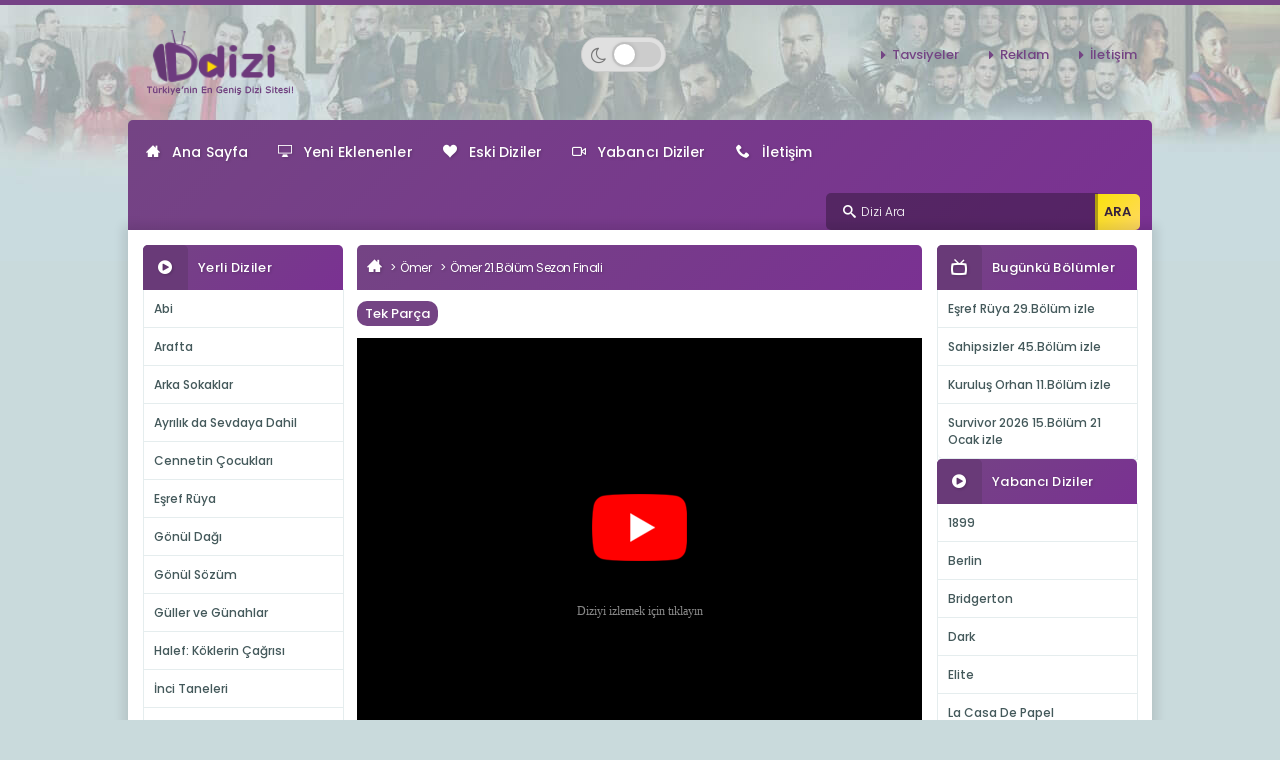

--- FILE ---
content_type: text/html; charset=UTF-8
request_url: https://www.ddizi.im/izle/81543/omer-21-bolum-izle-sezon-finali-hd2.htm
body_size: 8224
content:
<!DOCTYPE html>
<html lang="tr">
<head>
<meta charset="utf-8">
<meta http-equiv="x-ua-compatible" content="ie=edge">
<title>Ömer 21.Bölüm izle Full Tek Parça Sezon Finali | Ddizi</title>
<meta name="DESCRIPTION" CONTENT="Ömer 21.Bölüm izle Full Sezon Finali 12 Haziran 2023 tarihli star tv dizisi tek parça ve hd olarak reklamsız ve kaliteli Ömer son bölüm izle meniz için sitemizde." />
<meta property="og:title" content="Ömer 21.Bölüm izle Full Tek Parça Sezon Finali | Ddizi" />
<meta property="og:description" content="Ömer 21.Bölüm izle Full Sezon Finali 12 Haziran 2023 tarihli star tv dizisi tek parça ve hd olarak reklamsız ve kaliteli Ömer son bölüm izle meniz için sitemizde." />
<meta property="og:image" content="https://www.ddizi.im/diziresimleri/omerkapak-min.jpg" />
<meta property="og:url" content="http://www.ddizi.im/izle/81543/omer-21-bolum-izle-sezon-finali-hd2.htm" />
<meta property="og:type" content="video.tv_show" />
<meta property="og:video" content="https://www.ddizi.im/player/telif/index.php?id=https://www.youtube.com/watch?v=ERAQOAaexZ0" />
<meta property="og:video:width" content="550" />
<meta property="og:video:height" content="400" />
<meta name="twitter:card" content="summary" />
<meta name="twitter:title" content="Ömer 21.Bölüm izle Full Tek Parça Sezon Finali | Ddizi" />
<meta name="twitter:description" content="Ömer 21.Bölüm izle Full Sezon Finali 12 Haziran 2023 tarihli star tv dizisi tek parça ve hd olarak reklamsız ve kaliteli Ömer son bölüm izle meniz için sitemizde." />
<meta name="twitter:image" content="https://www.ddizi.im/diziresimleri/omerkapak-min.jpg" />
<link rel="canonical" href="https://www.ddizi.im/izle/81543/omer-21-bolum-izle-sezon-finali-hd2.htm" />
<link rel="alternate" type="application/rss+xml" title="Ddizi dizi izle, dizi beslemesi" href="https://www.ddizi.im/feed" />
<link rel="Shortcut Icon" type="image/x-icon" href="/favicon.ico" />
<meta http-equiv="Content-Language" content="tr" />
<meta name="google" content="notranslate" />
<meta name="HandheldFriendly" content="True">
<meta name="MobileOptimized" content="320">
<meta http-equiv="cleartype" content="on">
<meta name="mobile-web-app-capable" content="yes">
<meta name="apple-mobile-web-app-capable" content="yes">
<meta name="apple-mobile-web-app-title" content="">
<meta name="viewport" content="width=device-width, initial-scale=1, minimum-scale=1">
<link rel="dns-prefetch" href="//fonts.googleapis.com" />
<link rel="dns-prefetch" href="//ajax.googleapis.com" />
<link rel="dns-prefetch" href="//www.googletagmanager.com" />
<link rel="dns-prefetch" href="//fonts.googleapis.com" />
<link rel="dns-prefetch" href="//fonts.gstatic.com" />
<link rel="dns-prefetch" href="//code.jquery.com" />
<link rel="dns-prefetch" href="//cdnjs.cloudflare.com" />
<link rel="dns-prefetch" href="//www.google-analytics.com">
<link rel="preconnect" href="https://fonts.gstatic.com" crossorigin="anonymous">
<link rel="preload" href="https://fonts.googleapis.com/css?family=Poppins:300,400,500,600,700&subset=latin-ext&display=swap" as="fetch" crossorigin="anonymous">

<script type="text/javascript">
!function(e,n,t){"use strict";var o="https://fonts.googleapis.com/css?family=Poppins:300,400,500,600,700&subset=latin-ext&display=swap",r="__3perf_googleFonts_29c5";function c(e){(n.head||n.body).appendChild(e)}function a(){var e=n.createElement("link");e.href=o,e.rel="stylesheet",c(e)}function f(e){if(!n.getElementById(r)){var t=n.createElement("style");t.id=r,c(t)}n.getElementById(r).innerHTML=e}e.FontFace&&e.FontFace.prototype.hasOwnProperty("display")?(t[r]&&f(t[r]),fetch(o).then(function(e){return e.text()}).then(function(e){return e.replace(/@font-face {/g,"@font-face{font-display:swap;")}).then(function(e){return t[r]=e}).then(f).catch(a)):a()}(window,document,localStorage);
if (localStorage.getItem("darkMode") === "true") {document.documentElement.classList.add("dark-mode");}else if (localStorage.getItem("darkMode") === "false") {document.documentElement.classList.remove("dark-mode");}else if (window.matchMedia && window.matchMedia('(prefers-color-scheme: dark)').matches) {document.documentElement.classList.add("dark-mode");}
</script>

<link rel="stylesheet" href="https://www.ddizi.im/style.css?v=3.7" media="all">
<link rel="stylesheet" href="https://www.ddizi.im/css/mediascreen.css?v=6.2" media="all">
<link rel="stylesheet" href="https://www.ddizi.im/css/cinema-mode.css?v=5.5" media="all">
<link rel="stylesheet" href="https://www.ddizi.im/css/dark-mode.css?v=1.2.4" media="all">
<script type="text/javascript" src="/js/jquery.min.js"></script>
<style>
.lazyload,
.lazyloading {
	opacity: 0;
}
.lazyloaded {
	opacity: 1;
	transition: opacity 300ms;
}
</style>
</head>
<body>
<div id="perde"></div>
<span class="purple-line"></span>
<div class="mobil-header"><div class="mobil-left"><a class="slidePanelActiveLeftBtn"><i class="icon-search"></i></a></div><div class="mobil-center"><a href="https://www.ddizi.im/tr" class="logoMobil"><img src="/images/logo.png" alt="logo"></a></div><div class="mobil-right"><button id="theme-toggle-mobil" class="theme-toggle-btn-mobil" aria-label="Switch to dark mode"><i class="fa fa-moon-o"></i><span class="toggle-switch-mobil"><span class="switch-handle-mobil"></span></span></button><a class="slidePanelActiveRightBtn"><i class="icon-menu"></i></a></div></div>
<span class="space-he"></span>
<header>
<div class="container_"><div class="logo"><a href="https://www.ddizi.im/tr"><img src="/images/logo.png" alt="Ddizi, dizi izle, dizi seyret, ddizi.im"></a></div><div class="ortalogo"><button id="theme-toggle" class="theme-toggle-btn" aria-label="Switch to dark mode"><i class="fa fa-moon-o"></i><span class="toggle-switch"><span class="switch-handle"></span></span></button></div><ul class="menu_one"><li><a href="https://www.ddizi.im/iletisim" alt="Tavsiye">Tavsiyeler</a></li><li><a href="https://www.ddizi.im/iletisim" alt="Reklam">Reklam</a></li><li><a href="https://www.ddizi.im/iletisim" alt="İletişim">İletişim</a></li></ul></div>
</header>
<div class="container_"><div class="menu_back"><ul class="sf-menu" id="menux"><li><a href="https://www.ddizi.im/tr"><i class="icon-home3"></i>Ana Sayfa</a></li><li><a href="https://www.ddizi.im/yeni-eklenenler7"><i class="icon-display"></i>Yeni Eklenenler</a></li><li><a href="https://www.ddizi.im/eski.diziler"><i class="icon-heart"></i>Eski Diziler</a></li><li><a href="https://www.ddizi.im/yabanci-dizi-izle"><i class="icon-video2"></i>Yabancı Diziler</a></li><li><a href="https://www.ddizi.im/iletisim"><i class="icon-phone"></i>İletişim</a> </li></ul>
<div class="search_right"><form id="form1" name="form1" method="post" action="/arama/"><i class="icon-search"></i><input name="arama" type="text" id="arama" placeholder="Dizi Ara"/><input name="" type="submit" class="arama-buton" value="ARA" /></form></div></div>

<div class="white_back">
<div class="left_sidebar"><div class="title_con"><span class="icon"><i class="icon-play-circle"></i></span>Yerli Diziler</div>
<ul class="list_"><li><a href="https://www.ddizi.im/diziler/2144/abi-1-son-bolum-izle" title="Abi son bölüm izle">Abi</a></li><li><a href="https://www.ddizi.im/diziler/2136/arafta-son-bolum-izle" title="Arafta son bölüm izle">Arafta</a></li><li><a href="https://www.ddizi.im/diziler/2074/arka-sokaklar-3-son-bolum-izle" title="Arka Sokaklar son bölüm izle">Arka Sokaklar</a></li><li><a href="https://www.ddizi.im/diziler/2145/ayrilik-da-sevdaya-dahil-1-son-bolum-izle" title="Ayrılık da Sevdaya Dahil son bölüm izle">Ayrılık da Sevdaya Dahil</a></li><li><a href="https://www.ddizi.im/diziler/2120/cennetin-cocuklari-39-son-bolum-izle" title="Cennetin Çocukları son bölüm izle">Cennetin Çocukları</a></li><li><a href="https://www.ddizi.im/diziler/2101/esref-ruya-16-son-bolum-izle" title="Eşref Rüya son bölüm izle">Eşref Rüya</a></li><li><a href="https://www.ddizi.im/diziler/1838/gonul-dagi-91-son-bolum-izle" title="Gönül Dağı son bölüm izle">Gönül Dağı</a></li><li><a href="https://www.ddizi.im/diziler/2108/gonul-sozum-son-bolum-izle" title="Gönül Sözüm son bölüm izle">Gönül Sözüm</a></li><li><a href="https://www.ddizi.im/diziler/2129/guller-ve-gunahlar-3-son-bolum-izle" title="Güller ve Günahlar son bölüm izle">Güller ve Günahlar</a></li><li><a href="https://www.ddizi.im/diziler/2122/halef-koklerin-cagrisi-1-son-bolum-izle" title="Halef: Köklerin Çağrısı son bölüm izle">Halef: Köklerin Çağrısı</a></li><li><a href="https://www.ddizi.im/diziler/2034/inci-taneleri-2-son-bolum-izle" title="İnci Taneleri son bölüm izle">İnci Taneleri</a></li><li><a href="https://www.ddizi.im/diziler/2121/kiskanmak-2-son-bolum-izle" title="Kıskanmak son bölüm izle">Kıskanmak</a></li><li><a href="https://www.ddizi.im/diziler/1952/kizilcik-serbeti-7-son-bolum-izle" title="Kızılcık Şerbeti son bölüm izle">Kızılcık Şerbeti</a></li><li><a href="https://www.ddizi.im/diziler/2132/kurulus-orhan-1-son-bolum-izle" title="Kuruluş Orhan son bölüm izle">Kuruluş Orhan</a></li><li><a href="https://www.ddizi.im/diziler/2041/mehmed-fetihler-sultani-91-son-bolum-izle" title="Mehmed: Fetihler Sultanı son bölüm izle">Mehmed: Fetihler Sultanı</a></li><li><a href="https://www.ddizi.im/diziler/1535/muge-anli-ile-tatli-sert-hd-son-bolum-izle" title="Müge Anlı ile Tatlı Sert son bölüm izle">Müge Anlı ile Tatlı Sert</a></li><li><a href="https://www.ddizi.im/diziler/2137/ruya-gibi-1-son-bolum-izle" title="Rüya Gibi son bölüm izle">Rüya Gibi</a></li><li><a href="https://www.ddizi.im/diziler/2079/sahipsizler-4-son-bolum-izle" title="Sahipsizler son bölüm izle">Sahipsizler</a></li><li><a href="https://www.ddizi.im/diziler/2130/sahtekarlar-son-bolum-izle" title="Sahtekarlar son bölüm izle">Sahtekarlar</a></li><li><a href="https://www.ddizi.im/diziler/2143/sirca-saray-son-bolum-izle" title="Sırça Saray son bölüm izle">Sırça Saray</a></li><li><a href="https://www.ddizi.im/diziler/2142/survivor-2026-son-bolum-izle" title="Survivor 2026 son bölüm izle">Survivor 2026</a></li><li><a href="https://www.ddizi.im/diziler/2127/tasacak-bu-deniz-36-son-bolum-izle" title="Taşacak Bu Deniz son bölüm izle">Taşacak Bu Deniz</a></li><li><a href="https://www.ddizi.im/diziler/1856/teskilat-104-son-bolum-izle" title="Teşkilat son bölüm izle">Teşkilat</a></li><li><a href="https://www.ddizi.im/diziler/2078/uzak-sehir-23-son-bolum-izle" title="Uzak Şehir son bölüm izle">Uzak Şehir</a></li><li><a href="https://www.ddizi.im/diziler/2119/veliaht-6-son-bolum-izle" title="Veliaht son bölüm izle">Veliaht</a></li><li><a href="https://www.ddizi.im/diziler/2134/zerhun-son-bolum-izle" title="Zerhun son bölüm izle">Zerhun</a></li>     
</ul>
<div class="title_con"><span class="icon"><i class="icon-play-circle"></i></span>Eski Diziler</div>
<ul class="list_"><li><a href="https://www.ddizi.im/eski.diziler" title="eski diziler son bölüm izle">Eski Dizi Arşivi</a></li></ul>
</div>
<div class="content_">
<div class="title_con"><ul class="breadcrumbX"><li><a href="https://www.ddizi.im/tr"><i class="icon-home3"></i></a></li>
<li><a href="https://www.ddizi.im/diziler/1964/omer" title="Ömer">Ömer</a></li>
<li><a href="https://www.ddizi.im/izle/81543/omer-21-bolum-izle-sezon-finali-hd2.htm" title="Ömer 21.Bölüm Sezon Finali">Ömer 21.Bölüm Sezon Finali</a></li>
</ul>
</div>
<div class="parts">
<ul>
<li><a class="active" >Tek Parça</a></li>

<ul>
</div>

<script type="application/ld+json">
{
  "@context" : "http://schema.org",
  "@type" : "TVEpisode",
  "partOfTVSeries" : {
    "@type" : "TVSeries",
    "name" : "Ömer"
  },
  "episodeNumber" : "Ömer 21.Bölüm Sezon Finali",
  "description" : "Ömer 21.Bölüm izle Full Sezon Finali 12 Haziran 2023 tarihli star tv dizisi tek parça ve hd olarak reklamsız ve kaliteli Ömer son bölüm izle meniz için sitemizde.",
  "image" : "https://www.ddizi.im/diziresimleri/omerkapak-min.jpg",
  "url" : "https://www.ddizi.im/izle/81543/omer-21-bolum-izle-sezon-finali-hd2.htm",
  "datePublished" : "2023-06-12T11:08:16+03:00",
  "dateModified" : "2023-06-13T18:04:05+03:00"
}
</script>

<div class="video-g">
 <iframe title="video" src="/player/telif/index.php?id=https://www.youtube.com/watch?v=ERAQOAaexZ0" width="100%" style="height:400px" frameborder="0" scrolling="no" allowfullscreen></iframe>

<div class="onceki">
<ul><li><a class="active" href="https://www.ddizi.im/izle/81481/omer-20-bolum-izle-hd2.htm" title="Ömer 20.Bölüm izle"><i class="glyphicon glyphicon-chevron-left"></i>Önceki Bölüm</a></li></ul><ul class="sonraki"><li><a class="active" href="https://www.ddizi.im/izle/82113/omer-22-bolum-izle-hd2.htm" title="Ömer 22.Bölüm izle">Sonraki Bölüm  <i class="glyphicon glyphicon-chevron-right"></i></a></li></ul></div>
</div>


<div class="social_link">

<script type="text/javascript">
function penAcBoyut(adres, genislik, yukseklik)
{
    var param = "width=" + genislik + "," + "height=" + yukseklik;
    window.open(adres, "_blank", param);
}
function penAcBoyutTest()
{
    penAcBoyut("https://twitter.com/intent/tweet?text=Ömer 21.Bölüm izle Sezon Finali HD2 izle - https://www.ddizi.im//izle/81543/omer-21-bolum-izle-sezon-finali-hd2.htm&amvia=Ddizicom", 665, 306);
}
</script>
            <div class="tz"></div>
           <div class="social-a">
			<a class="cn-color" href="#" onclick="toggleCinemaMode()"><i class="glyphicon glyphicon-facetime-video"></i> Sinema Modu</a>
              <script>function fbs_click() {u=location.href;t=document.title;window.open('http://www.facebook.com/sharer.php?u='+encodeURIComponent(u)+'&t='+encodeURIComponent(t),'sharer','toolbar=0,status=0,width=626,height=436');return false;}</script><a class="fb-color"  href="http://www.facebook.com/share.php" onclick="return fbs_click()" target="_blank" class="fb_share_link"><i class="icon-facebook2"></i>Facebook Paylaş</a>
              <a class="tw-color" href="#" onclick="penAcBoyutTest();"><i class="icon-twitter"></i>X'de Paylaş</a>
              <a class="comment-color" href="#yorumdurum"><i class="icon-chat"></i>Yorum Yap</a>
            </div>
            
        </div>



 <div class="dizi_content">
            <h1>Ömer 21.Bölüm Sezon Finali izle</h1>

            <b>Özet: </b>Ömer 21.Bölüm izle Full Sezon Finali 12 Haziran 2023 tarihli star tv dizisi tek parça ve hd olarak reklamsız ve kaliteli Ömer son bölüm izle meniz için sitemizde.<br/>
									<i>Yayınlandı: 12/06/2023</i>						<div class="onceki">
			<ul><li><h2><a class="active" href="https://www.ddizi.im/diziler/1964/omer" title="Ömer">Ömer dizi sayfasina git</a></h2></ul></li>
			</div>
 </div>

       

<input type="hidden" id="current-dizi-adi" value="Ömer 21.Bölüm izle Sezon Finali HD2">
<div id="comments">
	<style type="text/css">
		.commentss {
			position: relative;
		}
		.commentss.spoiler {
			color: rgba(163,163,163,0.01);
			text-shadow: 0 0 10px #A3A3A3;
			cursor: pointer;
		}
		.spoiler-text {
			display: block;
			position: absolute;
			text-shadow: none;
			color: black;
			height: 28px;
			width: 100%;
			text-align: center;
			line-height: 28px;
			text-align: center;
			top: 50%;
			margin-top: -14px;
			cursor: pointer;
		}
		form .spoiler {
			color: #A3A3A3;
			font-weight: 300;
			margin-right: 20px
		}
		form .spoiler span {
			color: #fff
		}
.reply-form-wrapper {
	margin-top: 15px;
	clear: both;
	display: block;
	overflow: hidden;
}

.reply-form-container {
	padding: 15px;
	background: #f8f9fa;
	border-radius: 5px;
	border: 1px solid #e5edee;
}

.cevaplar-list .commentss {
	margin-bottom: 0;
}

.cevaplar-list .commentss ~ .commentss {
	margin-top: 15px;
}

.cevaplar-list .reply-form-wrapper {
	margin-top: 0;
	margin-bottom: 0;
}

.cevaplar-list .commentss:last-child {
	border-bottom: none;
	margin-bottom: -5px; 
}

.cevaplar-wrapper {
	margin-top: 15px;
	margin-bottom: 15px; 
	padding-top: 10px;
	clear: both;
	display: block;
	overflow: hidden;
}

.cevaplar-list .commentss:last-child {
	border-bottom: none;
	margin-bottom: -5px; 
}

.cevaplar-wrapper {
	margin-top: 15px;
	padding-top: 10px;
	clear: both;
	display: block;
	overflow: hidden;
}

.cevaplar-wrapper + .clearfix + br {
	display: none;
}
	</style>
			<span class="commentss">Bu bölüm için yorum yapılmamış. Hemen alttaki formu doldur ve ilk yorumu sen gönder!</span>
	
	
	<script type="text/javascript">
		var commentIndex = 10;
		function loadMoreComments() {
			 $.ajax({
				 url: "/ajax.php",
				 type: "POST",
				 data: {do:"getComments",offset:commentIndex,ykat:"81543"},
				 beforeSend: function(xhr) {
					$("#comloader").remove();
					$("#comments").append("<div id='comloading' style='width: 100%; float:left; position:relative;' align='center'><img src='/ajax-loader.gif' /></div>");
				 },
				 success: function(data) {
					if(data) {
						commentIndex += 10;
						$("#comments").append(data);
					} else {
						$("#comloader").remove();
					}
					$("#comloading").remove();
				 }
			 });
		}

		$(document).ready(function() {
			$(".spoiler").click(function() {
				$(this).removeClass("spoiler");
				$(this).find("p.spoiler-text").remove();
				$(this).find("table").show();
				$(this).find("font").show();
			});
		});

		function cvote(yid, ytype) {
			 $.ajax({
				 url: "/ajax.php",
				 type: "POST",
				 data: {do:"setVote",id:yid,type:ytype},
				 beforeSend: function(xhr) {
					$("#bupvote-" + yid).prop("disabled", true);
					$("#bdownvote-" + yid).prop("disabled", true);
				 },
				 success: function(data) {
					$("#bupvote-" + yid).prop("disabled", false);
					$("#bdownvote-" + yid).prop("disabled", false);
					if(data == "-1") {
						window.alert("Çok fazla oylama yaptınız, daha sonra tekrar deneyin.");
					} else if(data == "-2") {
						window.alert("Bu yorum için zaten bir oy kullanmışsınız.");
					} else if(data == "-3") {
						window.alert("Bu yorum için zaten bir oy kullanmışsınız.");
					} else if(data != 0) {
						$("#c" + ytype + "-" + yid).text(data);
					}
				 }
			 });
		}
		
		function toggleReplyFormMain(yorumId) {
			var form = document.getElementById('reply-form-main-' + yorumId);
			if(form.style.display === 'none' || form.style.display === '') {
				form.style.display = 'block';
			} else {
				form.style.display = 'none';
			}
		}
		
		function toggleCevaplarMain(yorumId) {
			var cevaplar = document.getElementById('cevaplar-main-' + yorumId);
			var chevron = document.getElementById('chevron-main-' + yorumId);
			if(cevaplar.style.display === 'none' || cevaplar.style.display === '') {
				cevaplar.style.display = 'block';
				chevron.className = 'fa fa-chevron-up';
			} else {
				cevaplar.style.display = 'none';
				chevron.className = 'fa fa-chevron-down';
			}
		}
		
		function submitReplyMain(parentId) {
			var replyText = document.getElementById('reply-text-main-' + parentId).value;
			var replySpoiler = document.getElementById('reply-spoiler-main-' + parentId).checked ? 1 : 0;
			var isim = document.getElementById('reply-isim-main-' + parentId).value;
			var eposta = document.getElementById('reply-eposta-main-' + parentId).value;
			var honeypot = document.getElementById('website-main-' + parentId).value;
			
			if(honeypot !== '') {
				return false;
			}
			
			if(!isim || isim.length < 3) {
				alert('Lütfen isminizi girin (en az 3 karakter)');
				return;
			}
			if(!eposta || !isValidEmailAddress(eposta)) {
				alert('Lütfen geçerli bir e-posta adresi girin');
				return;
			}
			if(!replyText || replyText.length < 15) {
				alert('Cevabınız çok kısa (en az 15 karakter)');
				return;
			}
			
			$.ajax({
				url: window.location.href,
				type: 'POST',
				data: {
					isim: isim,
					eposta: eposta,
					mesaj: replyText,
					website: honeypot,
					ykat: 81543,
					diziadi: "Ömer 21.Bölüm izle Sezon Finali HD2",
					bspoiler: replySpoiler,
					parent_id: parentId
				},
				success: function(result) {
					alert('Cevabınız gönderildi! Onaylandıktan sonra yayımlanacaktır.');
					location.reload();
				},
				error: function() {
					alert('Cevabınız gönderilemedi. Lütfen tekrar deneyin.');
				}
			});
		}
		
function toggleReplyFormCevap(cevapId, anaYorumId, kullaniciAdi) {
    var form = document.getElementById('reply-form-cevap-' + cevapId);
    var textArea = document.getElementById('reply-text-cevap-' + cevapId);
    
    if(form.style.display === 'none' || form.style.display === '') {
        form.style.display = 'block';
        window.currentReplyToUser = kullaniciAdi;  
    } else {
        form.style.display = 'none';
    }
}
		function submitReplyCevap(replyId, parentId) {
			var replyText = document.getElementById('reply-text-cevap-' + replyId).value;
			var replySpoiler = document.getElementById('reply-spoiler-cevap-' + replyId).checked ? 1 : 0;
			var isim = document.getElementById('reply-isim-cevap-' + replyId).value;
			var eposta = document.getElementById('reply-eposta-cevap-' + replyId).value;
			var honeypot = document.getElementById('website-cevap-' + replyId).value;
			
			var replyToUser = window.currentReplyToUser || '';

			
			if(honeypot !== '') {
				return false;
			}
			
			if(!isim || isim.length < 3) {
				alert('Lütfen isminizi girin (en az 3 karakter)');
				return;
			}
			if(!eposta || !isValidEmailAddress(eposta)) {
				alert('Lütfen geçerli bir e-posta adresi girin');
				return;
			}
			if(!replyText || replyText.length < 15) {
				alert('Cevabınız çok kısa (en az 15 karakter)');
				return;
			}
			
			var finalMessage = replyToUser ? '@' + replyToUser + ' ' + replyText : replyText;

			
			$.ajax({
				url: window.location.href,
				type: 'POST',
				data: {
					isim: isim,
					eposta: eposta,
					mesaj: finalMessage,
					website: honeypot,
					ykat: 81543,
					diziadi: "Ömer 21.Bölüm izle Sezon Finali HD2",
					bspoiler: replySpoiler,
					parent_id: parentId
				},
				success: function(result) {
					alert('Cevabınız gönderildi! Onaylandıktan sonra yayımlanacaktır.');
					location.reload();
				},
				error: function() {
					alert('Cevabınız gönderilemedi. Lütfen tekrar deneyin.');
				}
			});
		}
	</script>
	

	</div>

<span class="y-b">Yorum Yap</span>
          
          
           <div class="clearfix"></div>
           
           <div id="yorumdurum"></div>

           <input type="text" name="website" id="website" value="" style="position:absolute; left:-9999px;" tabindex="-1" autocomplete="off">

           <div class="form-group">
            <input name="isim" type="text" id="isim" placeholder="İsim" class="form-control" required="true"/>
          </div>

           <div class="form-group">
            <input name="eposta" type="text" class="form-control" id="eposta" placeholder="E-Mail" required="true"/>
          </div>


          <div class="form-group">
            <textarea name="mesaj" cols="45" rows="5" class="form-control" id="mesaj" placeholder="Yorumunuz"></textarea><br >
			
			<label class="checkbox-inline spoiler">
				<input type="checkbox" id="bspoiler" name="bspoiler"> Yorumum <span>spoiler</span> içeriyor
			</label>
			
            <input name="button" type="submit" class="btn btn-sm yrmbc" id="gonder" value="Gönder" style="float: right;"/><br><br>
          
          </div>

          
          <script type='text/javascript'>


        $("#gonder").click(postComent);

        
 function isValidEmailAddress(emailAddress) {
    var pattern = new RegExp(/^(("[\w-\s]+")|([\w-]+(?:\.[\w-]+)*)|("[\w-\s]+")([\w-]+(?:\.[\w-]+)*))(@((?:[\w-]+\.)*\w[\w-]{0,66})\.([a-z]{2,6}(?:\.[a-z]{2})?)$)|(@\[?((25[0-5]\.|2[0-4][0-9]\.|1[0-9]{2}\.|[0-9]{1,2}\.))((25[0-5]|2[0-4][0-9]|1[0-9]{2}|[0-9]{1,2})\.){2}(25[0-5]|2[0-4][0-9]|1[0-9]{2}|[0-9]{1,2})\]?$)/i);
    return pattern.test(emailAddress);
}


        function postComent(){
            var hata=false;
            $("#yorumdurum").removeClass("alert alert-danger");
           // $("#yorumdurum").addClass("alert alert-success");
            //$("#yorumdurum").html("Yorumunuz gönderiliyor.");
            var mesaj = $("#mesaj").val();
            var eposta =$("#eposta").val();
            var isim =$("#isim").val();
            var honeypot = $("#website").val();
            
            if(honeypot !== '') {
                // Bot tespit edildi, sessizce başarılı gibi göster
                $("#yorumdurum").addClass("alert alert-success");
                $("#yorumdurum").html("Teşekkürler! Yorumunuz gönderildi.");
                $("#isim").val('');
                $("#eposta").val('');
                $("#mesaj").val('');
                $("#bspoiler").prop("checked", false);
                return false;
            }
            
            if(isim.length <3) {
                hata=true;
                $("#yorumdurum").addClass("alert alert-danger");
                $("#yorumdurum").html("İsim çok kısa.")

            }
            
            if(!isValidEmailAddress(eposta))
            {
                 hata=true;
                $("#yorumdurum").addClass("alert alert-danger");
                $("#yorumdurum").html("Geçersiz eposta.")  
            }

            if(mesaj.length <15) {
                hata=true;
                $("#yorumdurum").addClass("alert alert-danger");
                $("#yorumdurum").html("Yorum çok kısa.")

            }
            

            if(hata) return false;

            $.ajax({
                url : 'www.ddizi.im/izle/81543/omer-21-bolum-izle-sezon-finali-hd2.htm',
                data : {
                    isim : isim,
                    eposta: eposta,
                    mesaj: mesaj,
                    website: honeypot,
                    ykat:81543,
                    diziadi:"Ömer 21.Bölüm izle Sezon Finali HD2",
					bspoiler: ($("#bspoiler").prop("checked") ? 1 : 0)
                },
                datatype : "json",
                type : 'post',
                success : function(result) {
                    $("#yorumdurum").html(result);
                    $("#isim").val('');
                    $("#eposta").val('');
                    $("#mesaj").val('');
                    $("#bspoiler").prop("checked", false);
                },
                error : function() {
                    alert("Yorumunuz gönderilemedi.");
                }
            });
        }



    </script>



 <div class="title_con"> <span class="d-b">Dizinin Diğer Bölümleri</span></div>

 <div class="row"><div class="col-lg-3 col-xs-6 col-sm-4 col-md-4"><div class="dizi-boxpost"><a href="https://www.ddizi.im/izle/81481/omer-20-bolum-izle-hd2.htm" title="Ömer 20.Bölüm izle"><img class="lazyload img-back" data-src="https://www.ddizi.im/diziresimleri/omerkapak-min.jpg" alt="Ömer 20.Bölüm" /><h3>Ömer 20.Bölüm</h3></a></div></div><div class="col-lg-3 col-xs-6 col-sm-4 col-md-4"><div class="dizi-boxpost"><a href="https://www.ddizi.im/izle/81416/omer-19-bolum-izle-hd2.htm" title="Ömer 19.Bölüm izle"><img class="lazyload img-back" data-src="https://www.ddizi.im/diziresimleri/omerkapak-min.jpg" alt="Ömer 19.Bölüm" /><h3>Ömer 19.Bölüm</h3></a></div></div><div class="col-lg-3 col-xs-6 col-sm-4 col-md-4"><div class="dizi-boxpost"><a href="https://www.ddizi.im/izle/81361/omer-18-bolum-izle-hd2.htm" title="Ömer 18.Bölüm izle"><img class="lazyload img-back" data-src="https://www.ddizi.im/diziresimleri/omerkapak-min.jpg" alt="Ömer 18.Bölüm" /><h3>Ömer 18.Bölüm</h3></a></div></div><div class="col-lg-3 col-xs-6 col-sm-4 col-md-4"><div class="dizi-boxpost"><a href="https://www.ddizi.im/izle/81301/omer-17-bolum-izle-hd2.htm" title="Ömer 17.Bölüm izle"><img class="lazyload img-back" data-src="https://www.ddizi.im/diziresimleri/omerkapak-min.jpg" alt="Ömer 17.Bölüm" /><h3>Ömer 17.Bölüm</h3></a></div></div><div class="col-lg-3 col-xs-6 col-sm-4 col-md-4"><div class="dizi-boxpost"><a href="https://www.ddizi.im/izle/81246/omer-16-bolum-izle-hd2.htm" title="Ömer 16.Bölüm izle"><img class="lazyload img-back" data-src="https://www.ddizi.im/diziresimleri/omerkapak-min.jpg" alt="Ömer 16.Bölüm" /><h3>Ömer 16.Bölüm</h3></a></div></div><div class="col-lg-3 col-xs-6 col-sm-4 col-md-4"><div class="dizi-boxpost"><a href="https://www.ddizi.im/izle/81177/omer-15-bolum-izle-hd2.htm" title="Ömer 15.Bölüm izle"><img class="lazyload img-back" data-src="https://www.ddizi.im/diziresimleri/omerkapak-min.jpg" alt="Ömer 15.Bölüm" /><h3>Ömer 15.Bölüm</h3></a></div></div><div class="col-lg-3 col-xs-6 col-sm-4 col-md-4"><div class="dizi-boxpost"><a href="https://www.ddizi.im/izle/81115/omer-14-bolum-izle-hd2.htm" title="Ömer 14.Bölüm izle"><img class="lazyload img-back" data-src="https://www.ddizi.im/diziresimleri/omerkapak-min.jpg" alt="Ömer 14.Bölüm" /><h3>Ömer 14.Bölüm</h3></a></div></div><div class="col-lg-3 col-xs-6 col-sm-4 col-md-4"><div class="dizi-boxpost"><a href="https://www.ddizi.im/izle/81060/omer-13-bolum-izle-hd2.htm" title="Ömer 13.Bölüm izle"><img class="lazyload img-back" data-src="https://www.ddizi.im/diziresimleri/omerkapak-min.jpg" alt="Ömer 13.Bölüm" /><h3>Ömer 13.Bölüm</h3></a></div></div></div></div>
  <!-- Content -->

 <div class="right_sidebar">
<div class="title_con"><span class="icon"><i class="icon-tv"></i></span>Bugünkü Bölümler</div>
<ul class="list_"><li><a href="https://www.ddizi.im/izle/89533/esref-ruya-29-bolum-izle-hd2.htm" title="Eşref Rüya 29.Bölüm izle">Eşref Rüya 29.Bölüm izle</a></li><li><a href="https://www.ddizi.im/izle/89532/sahipsizler-45-bolum-hd1.htm" title="Sahipsizler 45.Bölüm izle">Sahipsizler 45.Bölüm izle</a></li><li><a href="https://www.ddizi.im/izle/89531/kurulus-orhan-11-bolum-izle-hd2.htm" title="Kuruluş Orhan 11.Bölüm izle">Kuruluş Orhan 11.Bölüm izle</a></li><li><a href="https://www.ddizi.im/izle/89530/survivor-2026-15-bolum-izle-21-ocak.htm" title="Survivor 2026 15.Bölüm 21 Ocak izle">Survivor 2026 15.Bölüm 21 Ocak izle</a></li></ul>
<div class="title_con"><span class="icon"><i class="icon-play-circle"></i></span><a href="https://www.ddizi.im/yabanci-dizi-izle" title="Yabancı Dizi izle"><font color="white">Yabancı Diziler</font></a></div>
<ul class="list_"><li><a href="https://www.ddizi.im/diziler/1957/1899" title="1899 izle">1899</a></li><li><a href="https://www.ddizi.im/diziler/2030/berlin" title="Berlin izle">Berlin</a></li><li><a href="https://www.ddizi.im/diziler/1916/bridgerton-hd" title="Bridgerton izle">Bridgerton</a></li><li><a href="https://www.ddizi.im/diziler/1815/dark-hd" title="Dark izle">Dark</a></li><li><a href="https://www.ddizi.im/diziler/1807/elite-hd" title="Elite izle">Elite</a></li><li><a href="https://www.ddizi.im/diziler/1808/la-casa-de-papel-hd" title="La Casa De Papel izle">La Casa De Papel</a></li><li><a href="https://www.ddizi.im/diziler/1813/narcos-hd" title="Narcos izle">Narcos</a></li><li><a href="https://www.ddizi.im/diziler/1816/ozark-hd" title="Ozark izle">Ozark</a></li><li><a href="https://www.ddizi.im/diziler/1812/peaky-blinders-hd" title="Peaky Blinders izle">Peaky Blinders</a></li><li><a href="https://www.ddizi.im/diziler/1791/rise-of-empires-ottoman-hd" title="Rise Of Empires: Ottoman izle">Rise Of Empires: Ottoman</a></li><li><a href="https://www.ddizi.im/diziler/1811/riverdale-hd" title="Riverdale izle">Riverdale</a></li><li><a href="https://www.ddizi.im/diziler/1817/snowpiercer-hd8" title="Snowpiercer izle">Snowpiercer</a></li><li><a href="https://www.ddizi.im/diziler/1884/squid-game-hd23" title="Squid Game izle">Squid Game</a></li><li><a href="https://www.ddizi.im/diziler/1809/stranger-things-hd15" title="Stranger Things izle">Stranger Things</a></li><li><a href="https://www.ddizi.im/diziler/1814/the-100" title="The 100 izle">The 100</a></li><li><a href="https://www.ddizi.im/diziler/1810/the-last-dance-hd" title="The Last Dance izle">The Last Dance</a></li><li><a href="https://www.ddizi.im/diziler/1917/the-witcher-hd" title="The Witcher izle">The Witcher</a></li><li><a href="https://www.ddizi.im/diziler/1972/wednesday-hd" title="Wednesday izle">Wednesday</a></li></ul>
<div class="title_con"><span class="icon"><i class="icon-play-circle"></i></span>Eski Diziler</div>
<ul class="list_"><li><a href="https://www.ddizi.im/eski.diziler" title="eski diziler son bölüm izle">Eski Dizi Arşivi</a></li></ul>
</div>
 
 </div>
<!-- White Back -->

 <div class="panelLeft">
<div class="title_con">
  <div class="title_ara">
  	  <div class="mobilara">
    <form id="form1" name="form1" method="post" action="/mbara/">
      <input name="mbara" type="text" id="mbara" placeholder="Dizi Ara"/>
      <input name="" type="submit" class="arama-buton" value="ARA" />
    </form>
	  </div>
  </div>
<span class="icon"><i class="icon-play-circle"></i></span>Yerli Diziler</div>
<ul class="list_"><li><a href="https://www.ddizi.im/diziler/2144/abi-1-son-bolum-izle" title="Abi son bölüm izle">Abi</a></li><li><a href="https://www.ddizi.im/diziler/2136/arafta-son-bolum-izle" title="Arafta son bölüm izle">Arafta</a></li><li><a href="https://www.ddizi.im/diziler/2074/arka-sokaklar-3-son-bolum-izle" title="Arka Sokaklar son bölüm izle">Arka Sokaklar</a></li><li><a href="https://www.ddizi.im/diziler/2145/ayrilik-da-sevdaya-dahil-1-son-bolum-izle" title="Ayrılık da Sevdaya Dahil son bölüm izle">Ayrılık da Sevdaya Dahil</a></li><li><a href="https://www.ddizi.im/diziler/2120/cennetin-cocuklari-39-son-bolum-izle" title="Cennetin Çocukları son bölüm izle">Cennetin Çocukları</a></li><li><a href="https://www.ddizi.im/diziler/2101/esref-ruya-16-son-bolum-izle" title="Eşref Rüya son bölüm izle">Eşref Rüya</a></li><li><a href="https://www.ddizi.im/diziler/1838/gonul-dagi-91-son-bolum-izle" title="Gönül Dağı son bölüm izle">Gönül Dağı</a></li><li><a href="https://www.ddizi.im/diziler/2108/gonul-sozum-son-bolum-izle" title="Gönül Sözüm son bölüm izle">Gönül Sözüm</a></li><li><a href="https://www.ddizi.im/diziler/2129/guller-ve-gunahlar-3-son-bolum-izle" title="Güller ve Günahlar son bölüm izle">Güller ve Günahlar</a></li><li><a href="https://www.ddizi.im/diziler/2122/halef-koklerin-cagrisi-1-son-bolum-izle" title="Halef: Köklerin Çağrısı son bölüm izle">Halef: Köklerin Çağrısı</a></li><li><a href="https://www.ddizi.im/diziler/2034/inci-taneleri-2-son-bolum-izle" title="İnci Taneleri son bölüm izle">İnci Taneleri</a></li><li><a href="https://www.ddizi.im/diziler/2121/kiskanmak-2-son-bolum-izle" title="Kıskanmak son bölüm izle">Kıskanmak</a></li><li><a href="https://www.ddizi.im/diziler/1952/kizilcik-serbeti-7-son-bolum-izle" title="Kızılcık Şerbeti son bölüm izle">Kızılcık Şerbeti</a></li><li><a href="https://www.ddizi.im/diziler/2132/kurulus-orhan-1-son-bolum-izle" title="Kuruluş Orhan son bölüm izle">Kuruluş Orhan</a></li><li><a href="https://www.ddizi.im/diziler/2041/mehmed-fetihler-sultani-91-son-bolum-izle" title="Mehmed: Fetihler Sultanı son bölüm izle">Mehmed: Fetihler Sultanı</a></li><li><a href="https://www.ddizi.im/diziler/1535/muge-anli-ile-tatli-sert-hd-son-bolum-izle" title="Müge Anlı ile Tatlı Sert son bölüm izle">Müge Anlı ile Tatlı Sert</a></li><li><a href="https://www.ddizi.im/diziler/2137/ruya-gibi-1-son-bolum-izle" title="Rüya Gibi son bölüm izle">Rüya Gibi</a></li><li><a href="https://www.ddizi.im/diziler/2079/sahipsizler-4-son-bolum-izle" title="Sahipsizler son bölüm izle">Sahipsizler</a></li><li><a href="https://www.ddizi.im/diziler/2130/sahtekarlar-son-bolum-izle" title="Sahtekarlar son bölüm izle">Sahtekarlar</a></li><li><a href="https://www.ddizi.im/diziler/2143/sirca-saray-son-bolum-izle" title="Sırça Saray son bölüm izle">Sırça Saray</a></li><li><a href="https://www.ddizi.im/diziler/2142/survivor-2026-son-bolum-izle" title="Survivor 2026 son bölüm izle">Survivor 2026</a></li><li><a href="https://www.ddizi.im/diziler/2127/tasacak-bu-deniz-36-son-bolum-izle" title="Taşacak Bu Deniz son bölüm izle">Taşacak Bu Deniz</a></li><li><a href="https://www.ddizi.im/diziler/1856/teskilat-104-son-bolum-izle" title="Teşkilat son bölüm izle">Teşkilat</a></li><li><a href="https://www.ddizi.im/diziler/2078/uzak-sehir-23-son-bolum-izle" title="Uzak Şehir son bölüm izle">Uzak Şehir</a></li><li><a href="https://www.ddizi.im/diziler/2119/veliaht-6-son-bolum-izle" title="Veliaht son bölüm izle">Veliaht</a></li><li><a href="https://www.ddizi.im/diziler/2134/zerhun-son-bolum-izle" title="Zerhun son bölüm izle">Zerhun</a></li></ul>
<div class="title_con"><span class="icon"><i class="icon-tv"></i></span>Eski Diziler</div>
<ul class="list_"><li><a href="https://www.ddizi.im/eski.diziler" title="eski diziler son bölüm izle">Eski Dizi Arşivi</a></li></ul>
<div class="title_con"><span class="icon"><i class="icon-play-circle"></i></span>Yabancı Diziler</div>
<ul class="list_"><li><a href="https://www.ddizi.im/yabanci-dizi-izle" title="Yabancı Dizi izle">Yabancı Dizi Listesi</a></li></ul>
</div>
<div class="panelOverlayLeft"></div>
<div class="panelRight">
<ul class="sf-menu mobilleftmenu" id="menux">
<li><a href="https://www.ddizi.im/"><i class="icon-home3"></i>Ana Sayfa</a></li>
<li><a href="https://www.ddizi.im/yeni-eklenenler7"><i class="icon-display"></i>Yeni Eklenenler</a></li>
<li><a href="https://www.ddizi.im/eski.diziler"><i class="icon-heart"></i>Eski Dizi Arşivi</a></li>
<li><a href="https://www.ddizi.im/yabanci-dizi-izle"><i class="icon-video2"></i>Yabancı Diziler</a></li>
<li><a href="https://www.ddizi.im/iletisim"><i class="icon-phone"></i>İletişim</a></li>
</ul>
</div>
<div class="panelOverlayRight"></div>

 <footer>
<script src="/geox.php"></script>
<script src="/js/lazysizes.min.js" async=""></script>
<script src="/js/site.js" async></script>
<script src="/js/cinema-mode.js?v=4.0" async></script>
<script src="/js/dark-mode.js?v=3.5" defer></script>

<script async src="https://www.googletagmanager.com/gtag/js?id=G-Q84GGEV7VN"></script>
<script>
  window.dataLayer = window.dataLayer || [];
  function gtag(){dataLayer.push(arguments);}
  gtag('js', new Date());

  gtag('config', 'G-Q84GGEV7VN');
</script>

<div class="col-lg-4 col-xs-12 col-sm-6 col-md-6 pull-left"><div class="pull-left"><img class="lazyload" data-src="/images/logo.png" alt="logo footer"><p>Copyright © 2008-2026 Ddizi All rights reserved.</p></div></div>
<div class="col-lg-5 col-xs-12 col-sm-6 col-md-6 pull-right"><ul><li><a href="https://www.ddizi.im/tr" title="Dizi izle">Dizi izle</a></li><li><a href="https://www.ddizi.im/yeni-eklenenler7">Yeni Eklenenler</a></li><li><a href="https://www.ddizi.im/eski.diziler">Eski Dizi Arşivi</a></li><li><a href="https://www.ddizi.im/dmca">DMCA</a></li><li><a href="https://www.ddizi.im/iletisim">İletişim</a></li></ul>
<p>Sitemizde yer verilen tüm videolar video paylaşım sitelerinden alınmaktadır.Videolara yapılan yorumlardan ve video içeriğinden sitemiz yada site yöneticilerimiz sorumlu tutulamaz. Sitemizden kaldırılmasını istediğiniz içerik için iletisim linkinden bizlere ulasabilirsiniz.</p>
</div>
</footer>
</div>

 

</body>
</html>

--- FILE ---
content_type: text/html; charset=UTF-8
request_url: https://www.ddizi.im/player/telif/index.php?id=https://www.youtube.com/watch?v=ERAQOAaexZ0
body_size: -145
content:

<html lang="tr-TR"><head>
<title>No Title</title>
<meta name="description" content="No Desc">
<meta charset="UTF-8">
<meta name="robots" content="noindex, follow">
<style>
body{
	margin:0;
	overflow:hidden;
	width:100vw;
	height:100vh;
	background:#000;
}
iframe{
	border:0;
	overflow: hidden;
	width:100vw;
	height:100vh
}
a{text-decoration:none;}
a:visited, a:link, a:active{color:#888888;}
.div{
	width:100vw;
	height:100vh;
	float:left;
	background:#000;
	box-sizing:border-box;
	display:block;
}
.div span{
	display: table-cell;
	text-align:center;
	vertical-align: middle;
	font-family:Tahoma;
	font-size:12px;
	line-height:20px;
	height:100vh;
	width:100vw;
}
.div img{
	display:block;
	margin:40px auto;
}
</style>
</head>
<body>
<a class="div" href="https://www.youtube.com/watch?v=ERAQOAaexZ0" target="_blank" rel="nofollow"><span><img src="play-icon.png">Diziyi izlemek için tıklayın</span></a>
</body></html>


--- FILE ---
content_type: text/css; charset=UTF-8
request_url: https://www.ddizi.im/style.css?v=3.7
body_size: 2592
content:
@charset "UTF-8";@import url('/css/font-awesome.min.css');
@import url('/css/bootstrap.css');
@import url('/css/app.css');/*!minireset.css v0.0.3*/body,h1,h2,h3,h4,h5,h6,html,iframe,li,p,textarea,ul{margin:0;padding:0}h1,h2,h3,h4,h5,h6{font-size:100%;font-weight:400}ul{list-style:none}button,input,textarea{margin:0}html{box-sizing:border-box}*,:after,:before{box-sizing:inherit}embed,iframe,img,video{height:auto;max-width:100%}iframe{border:0}a:hover{text-decoration:none}a{text-decoration:none}input:focus,textarea:focus{outline:0}*{-webkit-box-sizing:border-box;-moz-box-sizing:border-box;box-sizing:border-box}body,html{height:100%;margin:0;padding:0}body{margin:0;padding:0;line-height:auto;font-smoothing:antialiased;-ms-text-size-adjust:100%;-webkit-text-size-adjust:100%;text-rendering:optimizeLegibility;font-family:poppins,sans-serif;background:#c9dadc url(/images/back.jpg) no-repeat top center}.tz{clear:both}.purple-line{width:100%;height:5px;background:#754286;float:left}.container_{width:1024px;margin:0 auto}.logo{float:left;margin-top:25px;margin-bottom:25px}.ortalogo{float: left;margin-top: 32px;margin-bottom: 25px;position: relative;right: -26.5%}.menu_one{float:right;margin-top:25px}.menu_one li{float:left;padding:15px;position:relative}.menu_one li a{color:#744484;font-size:13px;font-weight:500}.menu_one li a:hover{text-decoration:none}.menu_one li:before{font-family:icomoon;content:"\e905";display:inline-block;padding-right:6px;vertical-align:middle;font-size:14px;color:#744484;transition:all 350ms}.menu_one li:hover:before{font-family:icomoon;content:"\e901";transition:all 350ms}.menu_back{float:left;width:100%;background:#744484;background:-moz-linear-gradient(-45deg,#744484 0,#7a3192 100%);background:-webkit-linear-gradient(-45deg,#744484 0,#7a3192 100%);background:linear-gradient(135deg,#744484 0,#7a3192 100%);-webkit-border-top-left-radius:5px;-webkit-border-top-right-radius:5px;-moz-border-radius-topleft:5px;-moz-border-radius-topright:5px;border-top-left-radius:5px;border-top-right-radius:5px}.search_right{float:right;margin-top:12px;margin-right:12px}.search_right input[type=text]{background:rgba(0,0,0,.3);border:none;padding:10px;color:#fff;-webkit-border-top-left-radius:5px;-webkit-border-bottom-left-radius:5px;-moz-border-radius-topleft:5px;-moz-border-radius-bottomleft:5px;border-top-left-radius:5px;border-bottom-left-radius:5px;padding-left:35px;font-size:12px;position:relative}.search_right i{position:relative;color:#fff;left:30px;z-index:5;font-size:13px;top:1px}.search_right input::placeholder{color:#fff;opacity:1}.search_right input:-ms-input-placeholder{color:#fff}.search_right input::-ms-input-placeholder{color:#fff}.search_right input[type=submit]{border:none;padding:9px;background:#fae209;background:-moz-linear-gradient(-45deg,#fae209 0,#ffd862 100%);background:-webkit-linear-gradient(-45deg,#fae209 0,#ffd862 100%);background:linear-gradient(135deg,#fae209 0,#ffd862 100%);-webkit-border-top-right-radius:5px;-webkit-border-bottom-right-radius:5px;-moz-border-radius-topright:5px;-moz-border-radius-bottomright:5px;border-top-right-radius:5px;border-bottom-right-radius:5px;color:#36223d;font-weight:600;margin-left:-3px;font-size:13px}.mobilara{float:left;margin-top:0;margin-right:12px}.mobilara input[type=text]{background:rgba(0,0,0,.3);border:none;padding:0;color:#fff;-webkit-border-top-left-radius:5px;-webkit-border-bottom-left-radius:5px;-moz-border-radius-topleft:5px;-moz-border-radius-bottomleft:5px;border-top-left-radius:5px;border-bottom-left-radius:5px;padding-left:1px;font-size:13px;position:relative;padding-right:1px;margin:1px;margin-right:1px}.mobilara i{position:relative;color:#fff;left:30px;z-index:5;font-size:13px;top:1px}.mobilara input::placeholder{color:#fff;opacity:1}.mobilara input:-ms-input-placeholder{color:#fff}.mobilara input[type=submit]{border:none;padding:1px;background:#fae209;background:-moz-linear-gradient(-45deg,#fae209 0,#ffd862 100%);background:-webkit-linear-gradient(-45deg,#fae209 0,#ffd862 100%);background:linear-gradient(135deg,#fae209 0,#ffd862 100%);-webkit-border-top-right-radius:5px;-webkit-border-bottom-right-radius:5px;-moz-border-radius-topright:5px;-moz-border-radius-bottomright:5px;border-top-right-radius:5px;border-bottom-right-radius:5px;color:#36223d;font-weight:600;margin-left:-3px;font-size:13px}.title_ara{width:100%;background:#744484;background:-moz-linear-gradient(-45deg,#744484 0,#7a3192 100%);background:-webkit-linear-gradient(-45deg,#744484 0,#7a3192 100%);background:linear-gradient(135deg,#744484 0,#7a3192 100%);color:#fff;float:left;-webkit-border-top-left-radius:5px;-webkit-border-top-right-radius:5px;-moz-border-radius-topleft:5px;-moz-border-radius-topright:5px;border-top-left-radius:5px;border-top-right-radius:5px;line-height:35px;font-size:13px;font-weight:500;letter-spacing:.3px;text-shadow:1px 1px 3px rgba(0,0,0,.2);margin-bottom:0;position:relative;z-index:5}#menux{float:left;font-weight:400;font-style:normal;margin-top:0;margin-right:0}#menux li{float:left;cursor:pointer}#menux li a{padding:19px;color:#fff;font-size:14px;position:relative;font-weight:500;padding-left:18px;padding-right:12px;float:left;border-top:3px solid transparent;margin-right:0;letter-spacing:.1px;text-shadow:1px 1px 3px rgba(0,0,0,.2)}#menux ul{-webkit-box-shadow:0 0 10px 0 rgba(0,0,0,.15);box-shadow:0 0 10px 0 rgba(0,0,0,.15);float:left;left:0;top:62px;position:absolute;z-index:77;width:auto;z-index:99999;width:225px;background:#fff}#menux li a:hover{background:rgba(0,0,0,.25);transition:all .3s;-webkit-box-shadow:0 0 15px 0 rgba(0,0,0,.19);-moz-box-shadow:0 0 15px 0 rgba(0,0,0,.19);box-shadow:0 0 15px 0 rgba(0,0,0,.19)}#menux li:after{content:'';position:absolute;bottom:0;left:0;width:100%;height:3px;background:#d84478;background:-moz-linear-gradient(-45deg,#d84478 0,#fde389 100%);background:-webkit-linear-gradient(-45deg,#d84478 0,#fde389 100%);background:linear-gradient(135deg,#d84478 0,#fde389 100%);transform:scaleX(0);transform-origin:bottom left;transition:transform .5s}#menux li:hover:after{transform:scaleX(1)}#menux li:first-child{-webkit-border-top-left-radius:5px;-webkit-border-top-right-radius:5px;-moz-border-radius-topleft:5px;-moz-border-radius-topright:5px;border-top-left-radius:5px;border-top-right-radius:5px}#menux i{margin-right:12px;font-size:14px}#menux li ul a:hover{transition:all .3s;background:0 0}#menux ul li{padding:0;float:left;width:100%}#menux ul li a{padding:10px;float:left;width:100%;border-bottom:1px solid rgba(0,0,0,.07);font-size:14px;color:#744484;position:relative;height:auto;background:0 0;transition:all .3s;text-shadow:none}#menux ul li ul{position:absolute;display:none;left:225px;z-index:99}#menux ul li ul li a{font-size:12px}#menux ul li i{float:right}#menux ul li:before{height:0}#menux ul li:after{height:0}.sf-menu,.sf-menu *{margin:0;padding:0;list-style:none}.sf-menu li{position:relative}.sf-menu ul{position:absolute;display:none;top:100%;left:0;z-index:99}.sf-menu>li{float:left}.sf-menu li:hover>ul{display:block}.sf-menu a{display:block;position:relative}.sf-menu ul ul{top:0;left:100%}.white_back{background:#fff;padding:15px;float:left;width:100%;-webkit-box-shadow:0 0 10px 5px rgba(0,0,0,.1);-moz-box-shadow:0 0 10px 5px rgba(0,0,0,.1);box-shadow:0 0 10px 5px rgba(0,0,0,.1)}.left_sidebar{width:200px;float:left;margin-right:14px}.content_{width:565px;float:left;margin-right:15px}.right_sidebar{width:200px;float:left}.title_con{width:100%;background:#744484;background:-moz-linear-gradient(-45deg,#744484 0,#7a3192 100%);background:-webkit-linear-gradient(-45deg,#744484 0,#7a3192 100%);background:linear-gradient(135deg,#744484 0,#7a3192 100%);color:#fff;float:left;-webkit-border-top-left-radius:5px;-webkit-border-top-right-radius:5px;-moz-border-radius-topleft:5px;-moz-border-radius-topright:5px;border-top-left-radius:5px;border-top-right-radius:5px;line-height:45px;font-size:13px;font-weight:500;letter-spacing:.3px;text-shadow:1px 1px 3px rgba(0,0,0,.2);margin-bottom:0;position:relative;z-index:5}.title_con .icon{width:45px;height:45px;background:#693a78;float:left;margin-right:10px;text-align:center;-webkit-border-top-left-radius:5px;-webkit-border-top-right-radius:5px;-moz-border-radius-topleft:5px;-moz-border-radius-topright:5px;border-top-left-radius:5px;border-top-right-radius:5px}.title_con .icon i{font-size:16px;line-height:45px}.list_{float:none;width:99.6%;-webkit-box-shadow:0 0 0 1px #e5edee;-moz-box-shadow:0 0 0 1px #e5edee;box-shadow:0 0 0 1px #e5edee;margin:0 auto;display:table}.list_ li a{border-bottom:1px solid #e5edee;padding:10px;color:#44595b;float:left;width:100%;font-size:12px;font-weight:500;transition:all 250ms;display:inline-block;vertical-align:middle;-webkit-transform:perspective(1px) translateZ(0);transform:perspective(1px) translateZ(0);box-shadow:0 0 1px transparent;position:relative;-webkit-transition-property:color;transition-property:color;-webkit-transition-duration:.3s;transition-duration:.3s}.list_ li{float:left;width:100%}.list_ li a:before{content:"";position:absolute;z-index:-1;top:0;left:0;right:0;bottom:0;background:#79368e;-webkit-transform:scaleX(0);transform:scaleX(0);-webkit-transform-origin:0 50%;transform-origin:0 50%;-webkit-transition-property:transform;transition-property:transform;-webkit-transition-duration:.3s;transition-duration:.3s;-webkit-transition-timing-function:ease-out;transition-timing-function:ease-out;box-shadow:inset 0 1px 0 0 rgba(255,255,255,.2);background:#d493eb;border-radius:15px}.list_ li a:active,.list_ li a:focus,.list_ li a:hover{color:#fff}.list_ li a:active:before,.list_ li a:focus:before,.list_ li a:hover:before{-webkit-transform:scaleX(1);transform:scaleX(1);-webkit-transition-timing-function:cubic-bezier(.52,1.64,.37,.66);transition-timing-function:cubic-bezier(.52,1.64,.37,.66)}.list_ li:last-child a{-webkit-border-bottom-right-radius:5px;-webkit-border-bottom-left-radius:5px;-moz-border-radius-bottomright:5px;-moz-border-radius-bottomleft:5px;border-bottom-right-radius:5px;border-bottom-left-radius:5px}.dizi-boxpost{width:100%;text-align:center;float:left;border-radius:5px;position:relative;overflow:hidden;height:158px;margin-right:15px}.dizi-boxpost a{font-size:12px;color:#633a71;font-weight:500}.img-back{width:100%;height:100px;float:left;border-radius:5px;border:1px solid #e5edee;margin-bottom:10px;overflow:hidden;-webkit-transition:all 1s ease;-moz-transition:all 1s ease;-o-transition:all 1s ease;-ms-transition:all 1s ease;transition:all 1s ease}.img-back:hover{-webkit-transform:scale(1.1);-moz-transform:scale(1.1);-ms-transform:scale(1.1);-o-transform:scale(1.1);transform:scale(1.1);border-radius:5px}.content_ .title_con{margin-bottom:15px}.content_ .pagination{margin:0 auto;display:table;margin-top:25px;margin-bottom:25px}.content_ .pagination>li>a,.pagination>li>span{color:#6e59a0}.content_ .pagination-sm>li:first-child>a,.pagination-sm>li:first-child>span{-webkit-border-top-left-radius:5px;-webkit-border-bottom-left-radius:5px;-moz-border-radius-topleft:5px;-moz-border-radius-bottomleft:5px;border-top-left-radius:5px;border-bottom-left-radius:5px}.content_ .pagination-sm>li:last-child>a,.pagination-sm>li:last-child>span{-webkit-border-top-right-radius:5px;-webkit-border-bottom-right-radius:5px;-moz-border-radius-topright:5px;-moz-border-radius-bottomright:5px;border-top-right-radius:5px;border-bottom-right-radius:5px}.mobil-header{display:none}.space-he{display:none}.slidePanelActiveLeftBtn{float:left;margin-top:16px;margin-left:15px}.slidePanelActiveRightBtn{float:right;margin-top:16px;margin-right:15px}.mobilleftmenu li a{color:#763f88!important;text-shadow:none;font-size:16px!important;width:100%}.mobilleftmenu li{border-bottom:1px solid #e1e1e1!important;width:100%}footer{width:100%;float:left;background:#96b4b6;-webkit-border-bottom-right-radius:5px;-webkit-border-bottom-left-radius:5px;-moz-border-radius-bottomright:5px;-moz-border-radius-bottomleft:5px;border-bottom-right-radius:5px;border-bottom-left-radius:5px;margin-bottom:50px;padding:15px}footer img{margin-bottom:15px}footer p{font-size:12px;color:#000000;line-height:21px;font-weight:400}footer ul{float:left;width:100%;margin-bottom:15px}footer ul li a{padding-right:15px;font-size:12px;color:#000000}footer ul li{float:left}footer ul li a:hover{color:#773b8b}.video-g{float:left;width:100%;margin-bottom:15px;border-bottom:1px solid #e5edee;padding-bottom:15px}.social_link{float:left;width:100%}.social-a i{float:left;margin-right:10px;margin-top:2px}.social-a a{float:left;margin-right:10px;font-size:13px;color:#fff;padding:5px;padding-left:10px;padding-right:10px;border-radius:3px;margin-bottom:15px}.fb-color{background-color:#3b5998}.tw-color{background-color:#55acee}.comment-color{background-color:#91b1b5}.dizi_content{float:left;width:100%;margin-bottom:15px;margin-top:0;font-size:13px;line-height:21px;color:#444;font-family:Tahoma,Geneva,sans-serif;font-size:11px}.dizi_content h1{margin-bottom:10px}.dizi_content h2{margin-bottom:10px}.dizi_content h3{margin-bottom:10px}#comment-form{float:left;margin-top:15px;margin-bottom:15px;width:100%}#comment-form .form-group{width:100%}#comment-form .btn{border-radius:5px}.y-b{float:left;width:100%;margin-top:15px;font-size:14px}.d-b{padding-left:15px}.yrmbc{background:#773b8b;color:#fff}.commentss{background:#edf1f2;float:left;width:100%;padding:5px;font-size:12px;color:#535353;font-weight:400;padding-left:10px;padding-right:10px}ul.breadcrumbX{list-style:none;padding-left:10px;padding-right:10px}ul.breadcrumbX li{display:inline;font-size:12px;font-weight:400;letter-spacing:-.5px}ul.breadcrumbX li+li:before{padding:5px;color:#fff;content:">"}ul.breadcrumbX li a{color:#fff;text-decoration:none}ul.breadcrumbX li a:hover{text-decoration:none}.breadcrumbX i{font-size:15px}.dizi-boxpost-cat{width:100%;float:left;border-radius:5px;position:relative;overflow:hidden;margin-right:15px;margin-bottom:15px}.dizi-boxpost-cat a{font-size:14px;color:#633a71;font-weight:500}.img-back-cat{width:150px;height:115px;float:left;border-radius:5px;border:1px solid #e5edee;margin-bottom:10px;overflow:hidden;-webkit-transition:all 1s ease;-moz-transition:all 1s ease;-o-transition:all 1s ease;-ms-transition:all 1s ease;transition:all 1s ease;margin-right:15px}.img-back-cat:hover{-webkit-transform:scale(1.1);-moz-transform:scale(1.1);-ms-transform:scale(1.1);-o-transform:scale(1.1);transform:scale(1.1);border-radius:5px}.dizi-boxpost-cat p{font-size:12px;margin-top:10px;color:#444;line-height:21px;font-weight:400}.comments-ss{margin-top:10px;font-size:12px;color:#444;line-height:24px;font-weight:500}.parts{float:left;width:100%;margin-bottom:5px}.parts li{float:left;margin-right:3px;padding-bottom:10px}.parts li .active{background:#744484!important;color:#fff}.parts li a{background:#edf1f2;color:#44595b;padding:3px;padding-left:8px;padding-right:8px;border-radius:10px;font-weight:500}.modlar{width:100%;text-align: center;}.onceki {width:100%;margin-bottom:0px;padding-top:10px;}.onceki li {float:left;margin-right:3px;padding-bottom:0px;}.onceki li .active {background:#744484!important;color:#fff;}.onceki li a {background:#EDF1F2;color:#44595b;padding:3px;padding-left:8px;padding-right:8px;border-radius:10px;font-weight:500}.sonraki li {float:right;margin-left:3px;padding-bottom:0px;}.sonraki li .active {background:#744484!important;color:#fff;}.sonraki li a {background:#EDF1F2;color:#44595b;padding:3px;padding-right:8px;padding-left:8px;border-radius:10px;font-weight:500}.pagination > li > a:hover, .pagination > li > span:hover, .pagination > li > a:focus, .pagination > li > span:focus {background:#d493eb;border:1px solid #d493eb;} 
/* Cevap Yorumlar Sistemi */
.yorum-cevap { margin-left: 30px;margin-top: 10px;padding: 10px;background: #f8f9fa;border-left: 3px solid #744484;border-radius: 4px;}.reply-form-wrapper {margin-top: 15px;}.reply-form-container {padding: 15px;background: #f8f9fa;border-radius: 5px;border: 1px solid #e5edee;}.cevaplar-wrapper {margin-top: 15px;padding-top: 10px;}.cevaplar-list {margin-top: 10px;}
/* Cevap formu stilleri */
.reply-form-container {padding: 15px;background: #f8f9fa;border-radius: 5px;border: 1px solid #e5edee;}.reply-input {width: 48%;padding: 8px;border: 1px solid #ddd;border-radius: 4px;font-family: inherit;margin-right: 2%;background: #fff;color: #333;}.reply-input:last-child {margin-right: 0;}.reply-textarea {width: 100%;padding: 8px;border: 1px solid #ddd;border-radius: 4px;font-family: inherit;background: #fff;color: #333;resize: vertical;}.reply-checkbox-wrapper {margin-top: 8px;}.reply-checkbox-wrapper label {font-size: 13px;color: #666;cursor: pointer;}.reply-submit-btn {background: #744484;color: #fff;border: none;padding: 6px 15px;border-radius: 4px;cursor: pointer;}.reply-submit-btn:hover {background: #5a3366;}.reply-cancel-btn {background: #ccc;color: #333;border: none;padding: 6px 15px;border-radius: 4px;cursor: pointer;margin-left: 5px;}.reply-cancel-btn:hover {background: #bbb;}@media only screen and (max-width: 768px) {.yorum-cevap {margin-left: 15px;}}

--- FILE ---
content_type: text/css; charset=UTF-8
request_url: https://www.ddizi.im/css/dark-mode.css?v=1.2.4
body_size: 1152
content:
/* Dark Mode CSS */
body.dark-mode {
  background: #1a1a2e no-repeat top center;
  background-blend-mode: overlay;
  color: #e5e5e5;
}

/* Header and Navigation */
body.dark-mode .white_back {
  background: #252a41;
  box-shadow: 0 0 10px 5px rgba(0, 0, 0, 0.3);
}

body.dark-mode .menu_one li a {
  color: #d493eb;
}

body.dark-mode #menux ul {
  background: #252a41;
}

body.dark-mode #menux ul li a {
  color: #d493eb;
  border-bottom: 1px solid rgba(255, 255, 255, 0.07);
}

/* Content Areas */
body.dark-mode .list_ {
  box-shadow: 0 0 0 1px #3a3f5a;
}

body.dark-mode .list_ li a {
  border-bottom: 1px solid #3a3f5a;
  color: #e5e5e5;
}

body.dark-mode .img-back,
body.dark-mode .img-back-cat {
  border: 1px solid #3a3f5a;
}

body.dark-mode .dizi-boxpost a,
body.dark-mode .dizi-boxpost-cat a {
  color: #d493eb;
}

body.dark-mode .form-control {
color: #fff;
background-color: #3a3f5a;
}

body.dark-mode .dizi-boxpost-cat p,
body.dark-mode .dizi_content,
body.dark-mode .comments-ss {
  color: #e5e5e5;
}

/* Pagination and Parts */
body.dark-mode .pagination > li > a,
body.dark-mode .pagination > li > span {
  background-color: #252a41;
  border-color: #3a3f5a;
  color: #e5e5e5;
}

body.dark-mode .parts li a {
  background: #3a3f5a;
  color: #e5e5e5;
}

body.dark-mode .onceki li a,
body.dark-mode .sonraki li a {
  background: #252a41;
  color: #e5e5e5;
}

body.dark-mode .parts li .active,
body.dark-mode .onceki li .active,
body.dark-mode .sonraki li .active {
  background: #744484 !important;
  color: #fff;
}

/* Footer */
body.dark-mode footer {
  background: #252a41;
}

body.dark-mode footer p,
body.dark-mode footer ul li a {
  color: #e5e5e5;
}

/* Comments */
body.dark-mode .commentss {
  background: #3a3f5a;
  color: #e5e5e5;
}

body.dark-mode .fb-color {
  background-color: #5b7db1;
}

body.dark-mode .tw-color {
  background-color: #3b87b2;
}

body.dark-mode .comment-color {
  background-color: #8a9a9e ;
}

body.dark-mode .commentss font[color="#800080"] {
  color: #744484 !important;
}



/* Mobile Menu */
body.dark-mode .mobil-header {
  background: #252a41;
}

body.dark-mode .mobilleftmenu li a {
  color: #d493eb !important;
}

body.dark-mode .mobilleftmenu li {
  border-bottom: 1px solid #3a3f5a !important;
}

.theme-toggle-btn {
  background: #e0e0e0; /* Açık arka plan */
  border: 1px solid #ccc;
  border-radius: 40px;
  padding: 4px;
  cursor: pointer;
  outline: none;
  display: inline-flex;
  align-items: center;
  justify-content: center;
  transition: background 0.3s ease, border-color 0.3s ease;
}

.theme-toggle-btn i {
    font-size: 140%;
    margin-right: 5px;
    margin-left: 5px;
    margin-top: 2px;
}

.toggle-switch {
  width: 49px;
  height: 25px;
  border-radius: 40px;
  background-color: #ccc;
  position: relative;
  transition: background-color 0.3s ease;
}

.switch-handle {
  position: absolute;
  top: 2px;
  left: 2px;
  width: 21px;
  height: 21px;
  background-color: white;
  border-radius: 50%;
  transition: left 0.3s ease;
  box-shadow: 0 0 5px rgba(0,0,0,0.2);
}

/* Dark mode aktifken */
body.dark-mode .toggle-switch {
  background-color: #744484;
}

body.dark-mode .switch-handle {
  left: 26px; /* 49 - 21 - 2 = 26px */
}
body.dark-mode .theme-toggle-btn {
  background: #3a3f5a;
  border-color: #744484;
}


.theme-toggle-btn-mobil {
  position: absolute;
  top: 50%;
  transform: translateY(-50%);
  right: 55px;
  z-index: 2;
  background: #e0e0e0;
  border: 1px solid #ccc;
  border-radius: 32px; /* 40 * 0.8 */
  padding: 3.2px;       /* 4 * 0.8 */
  cursor: pointer;
  outline: none;
  display: inline-flex;
  align-items: center;
  justify-content: center;
  transition: background 0.3s ease, border-color 0.3s ease;
  padding-right: 8px;  /* Sağda daha fazla boşluk */
}

.theme-toggle-btn-mobil i {
  font-size: 100%;
  margin-right: 3px;
  margin-left: 3px;
}

.toggle-switch-mobil {
  width: 39.2px;   /* 49 * 0.8 */
  height: 20px;    /* 25 * 0.8 */
  border-radius: 32px;
  background-color: #ccc;
  position: relative;
  transition: background-color 0.3s ease;
}

.switch-handle-mobil {
  position: absolute;
  top: 1.6px;       /* 2 * 0.8 */
  left: 1.6px;
  width: 16.8px;    /* 21 * 0.8 */
  height: 16.8px;
  background-color: white;
  border-radius: 50%;
  transition: left 0.3s ease;
  box-shadow: 0 0 4px rgba(0, 0, 0, 0.2);
}

/* Dark mode aktifken */
body.dark-mode .toggle-switch-mobil {
  background-color: #744484;
}

body.dark-mode .switch-handle-mobil {
  left: 20.8px; /* (39.2 - 16.8 - 1.6) */
}

body.dark-mode .theme-toggle-btn-mobil {
  background: #3a3f5a;
  border-color: #744484;
}

html.dark-mode body {
  background: #1a1a2e no-repeat top center;
  background-blend-mode: overlay;
  color: #e5e5e5;
}

html.dark-mode .white_back {
  background: #252a41;
  box-shadow: 0 0 10px 5px rgba(0, 0, 0, 0.3);
}

html.dark-mode .menu_one li a {
  color: #d493eb;
}

html.dark-mode #menux ul {
  background: #252a41;
}

html.dark-mode #menux ul li a {
  color: #d493eb;
  border-bottom: 1px solid rgba(255, 255, 255, 0.07);
}

html.dark-mode .list_ {
  box-shadow: 0 0 0 1px #3a3f5a;
}

html.dark-mode .list_ li a {
  border-bottom: 1px solid #3a3f5a;
  color: #e5e5e5;
}

html.dark-mode .img-back,
html.dark-mode .img-back-cat {
  border: 1px solid #3a3f5a;
}

html.dark-mode .dizi-boxpost a,
html.dark-mode .dizi-boxpost-cat a {
  color: #d493eb;
}

html.dark-mode .form-control {
color: #fff;
background-color: #3a3f5a;
}

html.dark-mode .dizi-boxpost-cat p,
html.dark-mode .dizi_content,
html.dark-mode .comments-ss {
  color: #e5e5e5;
}

html.dark-mode .pagination > li > a,
html.dark-mode .pagination > li > span {
  background-color: #252a41;
  border-color: #3a3f5a;
  color: #e5e5e5;
}

html.dark-mode .parts li a {
  background: #3a3f5a;
  color: #e5e5e5;
}

html.dark-mode .onceki li a,
html.dark-mode .sonraki li a {
  background: #252a41;
  color: #e5e5e5;
}

html.dark-mode .parts li .active,
html.dark-mode .onceki li .active,
html.dark-mode .sonraki li .active {
  background: #744484 !important;
  color: #fff;
}

html.dark-mode footer {
  background: #252a41;
}

html.dark-mode footer p,
html.dark-mode footer ul li a {
  color: #e5e5e5;
}

html.dark-mode .commentss {
  background: #3a3f5a;
  color: #e5e5e5;
}

html.dark-mode .fb-color {
  background-color: #5b7db1;
}

html.dark-mode .tw-color {
  background-color: #3b87b2;
}

html.dark-mode .comment-color {
  background-color: #8a9a9e ;
}

html.dark-mode .commentss font[color="#800080"] {
  color: #744484 !important;
}

html.dark-mode .commentss.spoiler {
  color: rgba(229, 229, 229, 0.01);
  text-shadow: 0 0 10px #e5e5e5;
}

html.dark-mode .mobil-header {
  background: #252a41;
}

html.dark-mode .mobilleftmenu li a {
  color: #d493eb !important;
}

html.dark-mode .mobilleftmenu li {
  border-bottom: 1px solid #3a3f5a !important;
}

html.dark-mode .toggle-switch {
  background-color: #744484;
}

html.dark-mode .switch-handle {
  left: 26px;
}

html.dark-mode .theme-toggle-btn {
  background: #3a3f5a;
  border-color: #744484;
}

html.dark-mode .toggle-switch-mobil {
  background-color: #744484;
}

html.dark-mode .switch-handle-mobil {
  left: 23px;
}

html.dark-mode .theme-toggle-btn-mobil {
  background: #3a3f5a;
  border-color: #744484;
}
/* Koyu modda sol panel */
body.dark-mode .panelLeft,
html.dark-mode .panelLeft {
  background: #252a41 !important;
  color: #e5e5e5;
}

/* Koyu modda sağ panel */
body.dark-mode .panelRight,
html.dark-mode .panelRight {
  background: #252a41 !important;
  color: #e5e5e5;
}

/* Panel içeriği linkler veya listeler varsa onları da uyarlayalım */
body.dark-mode .panelLeft a,
body.dark-mode .panelRight a,
html.dark-mode .panelLeft a,
html.dark-mode .panelRight a {
  color: #d493eb;
}

body.dark-mode .panelLeft li,
body.dark-mode .panelRight li,
html.dark-mode .panelLeft li,
html.dark-mode .panelRight li {
  border-bottom: 1px solid #3a3f5a;
}

/* Cevap Formu - Dark Mode */
body.dark-mode .reply-form-container,
html.dark-mode .reply-form-container {
  background: #3a3f5a;
  border-color: #3a3f5a;
}

body.dark-mode .reply-form-container input[type="text"],
body.dark-mode .reply-form-container input[type="email"],
body.dark-mode .reply-form-container textarea,
html.dark-mode .reply-form-container input[type="text"],
html.dark-mode .reply-form-container input[type="email"],
html.dark-mode .reply-form-container textarea {
  background: #252a41;
  color: #e5e5e5;
  border-color: #3a3f5a;
}

body.dark-mode .reply-form-container input::placeholder,
body.dark-mode .reply-form-container textarea::placeholder,
html.dark-mode .reply-form-container input::placeholder,
html.dark-mode .reply-form-container textarea::placeholder {
  color: #999;
}

body.dark-mode .reply-form-container label,
html.dark-mode .reply-form-container label {
  color: #e5e5e5;
}

/* Cevaplar Wrapper - Dark Mode */
body.dark-mode .cevaplar-wrapper,
html.dark-mode .cevaplar-wrapper {
  border-top-color: #3a3f5a;
}

body.dark-mode .cevaplar-wrapper a,
html.dark-mode .cevaplar-wrapper a {
  color: #d493eb;
}

/* Yorum Cevap (artık kullanılmıyor ama yine de ekleyelim) */
body.dark-mode .yorum-cevap,
html.dark-mode .yorum-cevap {
  background: #3a3f5a;
  border-left-color: #744484;
}

/* Cevap butonları - İptal butonu için */
body.dark-mode .reply-form-container button[style*="background:#ccc"],
html.dark-mode .reply-form-container button[style*="background:#ccc"] {
  background: #3a3f5a !important;
  color: #e5e5e5 !important;
}

/* Cevaplar listesi içindeki yorumlar */
body.dark-mode .cevaplar-list .commentss,
html.dark-mode .cevaplar-list .commentss {
  background: #3a3f5a;
  color: #e5e5e5;
}

body.dark-mode .cevaplar-list .commentss font[color="#800080"],
html.dark-mode .cevaplar-list .commentss font[color="#800080"] {
  color: #d493eb !important;
}

/* Spoiler cevaplar için */
body.dark-mode .cevaplar-list .commentss.spoiler,
html.dark-mode .cevaplar-list .commentss.spoiler {
  color: rgba(229, 229, 229, 0.01);
  text-shadow: 0 0 10px #e5e5e5;
}

body.dark-mode .cevaplar-list .spoiler-text,
html.dark-mode .cevaplar-list .spoiler-text {
  color: #e5e5e5;
}

/* Cevap Formu - Dark Mode */
body.dark-mode .reply-form-container,
html.dark-mode .reply-form-container {
	background: #3a3f5a;
	border-color: #3a3f5a;
}

body.dark-mode .reply-input,
body.dark-mode .reply-textarea,
html.dark-mode .reply-input,
html.dark-mode .reply-textarea {
	background: #252a41;
	color: #e5e5e5;
	border-color: #3a3f5a;
}

body.dark-mode .reply-input::placeholder,
body.dark-mode .reply-textarea::placeholder,
html.dark-mode .reply-input::placeholder,
html.dark-mode .reply-textarea::placeholder {
	color: #999;
}

body.dark-mode .reply-checkbox-wrapper label,
html.dark-mode .reply-checkbox-wrapper label {
	color: #e5e5e5;
}

body.dark-mode .reply-cancel-btn,
html.dark-mode .reply-cancel-btn {
	background: #3a3f5a;
	color: #e5e5e5;
}

body.dark-mode .reply-cancel-btn:hover,
html.dark-mode .reply-cancel-btn:hover {
	background: #4a4f6a;
}

/* Ana yorumlardaki isimler - Dark Mode */
body.dark-mode .commentss font[color="#800080"],
html.dark-mode .commentss font[color="#800080"] {
  color: #d493eb !important;
}


--- FILE ---
content_type: application/javascript; charset=UTF-8
request_url: https://www.ddizi.im/js/cinema-mode.js?v=4.0
body_size: -399
content:
var $=jQuery,cinemaMode=false;function toggleCinemaMode(){cinemaMode=!cinemaMode;const isMobile=window.innerWidth<=1024;if(cinemaMode){$("#perde").fadeIn(600);$(".video-g").addClass("cinema-mode");$(".content_ > *:not(.video-g):not(.parts):not(.title_con):not(.cinema-mode-btn)").hide();$(".right_sidebar").hide();$(".left_sidebar").hide();$(".mobil-header").hide();$(".cinema-mode-btn").html('<i class="icon-display"></i> Normal Mod')}else{$("#perde").fadeOut(600);$(".video-g").removeClass("cinema-mode");$(".parts").removeClass("cinema-mode-parts");$(".content_ > *:not(.video-g):not(.parts):not(.title_con):not(.cinema-mode-btn)").show();$(".right_sidebar").show();if(!isMobile){$(".left_sidebar").show()}if(isMobile){$(".mobil-header").show()}}}$(document).on("keydown",(e)=>{if(e.keyCode===27&&cinemaMode){toggleCinemaMode()}});$(document).on("click","#perde",function(e){if(cinemaMode&&e.target===this){toggleCinemaMode()}});